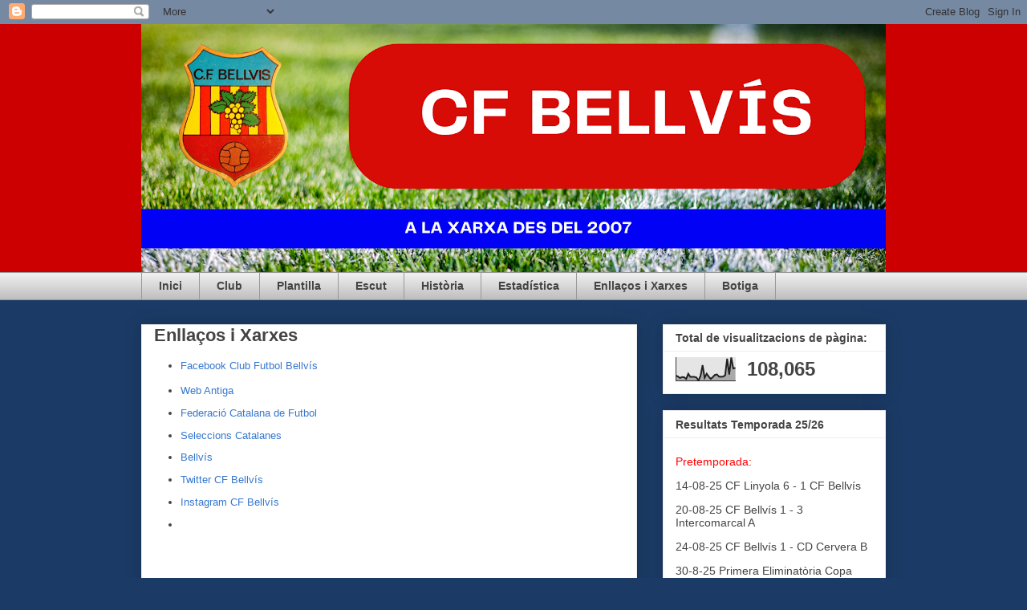

--- FILE ---
content_type: text/html; charset=UTF-8
request_url: https://cfbellvis.blogspot.com/b/stats?style=BLACK_TRANSPARENT&timeRange=ALL_TIME&token=APq4FmCbQaQX97aHdg-7wDDo2l9ZLsVDtfFiEJOmz9focZRhM1My5zlPFK9uzchZUnpc4nU3AQL0vfJRYpL8wXxZSiIRcb1acA
body_size: -15
content:
{"total":108065,"sparklineOptions":{"backgroundColor":{"fillOpacity":0.1,"fill":"#000000"},"series":[{"areaOpacity":0.3,"color":"#202020"}]},"sparklineData":[[0,22],[1,18],[2,12],[3,16],[4,15],[5,8],[6,30],[7,17],[8,17],[9,17],[10,14],[11,1],[12,21],[13,66],[14,13],[15,30],[16,18],[17,8],[18,16],[19,25],[20,27],[21,18],[22,17],[23,18],[24,23],[25,93],[26,27],[27,98],[28,52],[29,55]],"nextTickMs":600000}